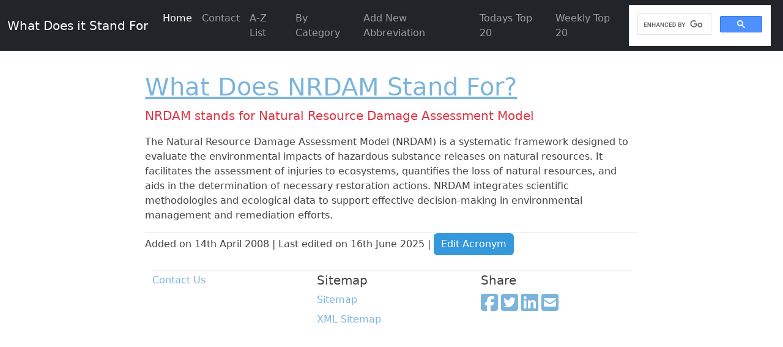

--- FILE ---
content_type: text/html; charset=UTF-8
request_url: https://www.wdisf.com/what-does-NRDAM-stand-for.htm
body_size: 2097
content:
<!DOCTYPE html>
<html>
	<head>
		<meta charset="utf-8">
		<meta name="viewport" content="width=device-width, initial-scale=1">
		<meta name="author" content="WDISF"/>

		<!-- Google tag (gtag.js) -->
		<script async src="https://www.googletagmanager.com/gtag/js?id=G-67VY2X352V"></script>
		<script>
		  window.dataLayer = window.dataLayer || [];
		  function gtag(){dataLayer.push(arguments);}
		  gtag('js', new Date());
		  gtag('config', 'G-67VY2X352V');
		</script>

		<title>What Does NRDAM Stand For</title>
<meta name="description" content="Find out what NRDAM stands for"/>
<meta name="keywords" content="NRDAM,stand,for,acronyms,wdisf"/>
	<meta name="robots" content="index,follow"/>
	        	     
		<!-- Bootstrap CSS -->
		<link href="https://cdn.jsdelivr.net/npm/bootstrap@5.2.3/dist/css/bootstrap.min.css" rel="stylesheet" integrity="sha384-rbsA2VBKQhggwzxH7pPCaAqO46MgnOM80zW1RWuH61DGLwZJEdK2Kadq2F9CUG65" crossorigin="anonymous">
		<!-- 
			<link href="css/bootstrap.min.css" rel="stylesheet" />
		-->

		<link href="css/styles.css" rel="stylesheet" />

		<script src="lib/jquery/jquery-3.7.1.min.js"></script>
        <script src="js/global.js"></script>

		<!-- Font Awesome  -->
		<link href="/lib/fontawesome/css/fontawesome.css" rel="stylesheet" />
		<link href="/lib/fontawesome/css/brands.css" rel="stylesheet" />
		<link href="/lib/fontawesome/css/solid.css" rel="stylesheet" />

		<script async src="https://pagead2.googlesyndication.com/pagead/js/adsbygoogle.js?client=ca-pub-4005044774960331"
     crossorigin="anonymous"></script>	</head>
	<body>

	<div class="col-lg-8 mx-auto p-4 py-md-5">
	<!-- Header -->
	<header>
		<nav class="navbar navbar-expand-md navbar-dark fixed-top bg-dark">
		<div class="container-fluid">
			
			<a class="navbar-brand" href="/">What Does it Stand For</a>
			<button class="navbar-toggler" type="button" data-bs-toggle="collapse" data-bs-target="#navbarCollapse" aria-controls="navbarCollapse" aria-expanded="false" aria-label="Toggle navigation">
			<span class="navbar-toggler-icon"></span>
			</button>
			<div class="collapse navbar-collapse" id="navbarCollapse">
				<ul class="navbar-nav me-auto mb-2 mb-md-0">
					<li class="nav-item">
					<a class="nav-link active" aria-current="page" href="/">Home</a>
					</li>
					<li class="nav-item">
						<a class="nav-link" href="contact.htm">Contact</a>
					</li>
					<li class="nav-item">
						<a class="nav-link" href="a-z-list.htm">A-Z List</a>
					</li>
					<li class="nav-item">
						<a class="nav-link" href="acronyms-by-category.htm">By Category</a>
					</li>
					<li class="nav-item">
						<a class="nav-link" href="add-acronym.htm">Add New Abbreviation</a>
					</li>
					<li class="nav-item">
						<a class="nav-link" href="top-20-daily-acronyms.htm">Todays Top 20</a>
					</li>
					<li class="nav-item">
						<a class="nav-link" href="top-20-weekly-acronyms.htm">Weekly Top 20</a>
					</li>
				</ul>


				<!--<form class="d-flex">
					<input class="form-control me-2" type="search" placeholder="Search WDISF" aria-label="Search">
					<button class="btn btn-outline-success" type="submit">Search</button>
				</form>-->


				<div class="d-flex me-2">
					<script async src="https://cse.google.com/cse.js?cx=757de713dc52e427a"></script>
					<div class="gcse-search"></div>
				</div>


			</div>
		</div>
		</nav>
	</header>
	<!-- Header -->
	<!-- Main -->
	<main>
		
		<h2>What Does NRDAM Stand For?</h2><script>window.location.href="nrdam-stands-for-natural-resource-damage-assessment-model.htm";</script><p class="mt-3">If you know of another acronym for NRDAM, please suggest it as <a rel="nofollow" href="add-acronym.htm?acronym=NRDAM">a new acronym for NRDAM</a>.</p>
	</main>










		<!-- Footer -->
		<div class="container mt-4">
		<footer class="py-1 border-top">
			<div class="row">
	
				<div class="col-4 mb-2">
					<!--<h5>Section</h5>-->
					<ul class="nav flex-column">
						<li class="nav-item mb-2"><a href="contact.htm" class="nav-link p-0 text-body-secondary WDISFcolour">Contact Us</a></li>
					</ul>
				</div>

				<div class="col-4 mb-2">
					<h5>Sitemap</h5>
					<ul class="nav flex-column"> 
					<li class="nav-item mb-2"><a href="sitemap.html" class="nav-link p-0 text-body-secondary WDISFcolour">Sitemap</a></li>
					<li class="nav-item mb-2"><a href="sitemap.xml" class="nav-link p-0 text-body-secondary WDISFcolour">XML Sitemap</a></li>
					</ul>
				</div>


				<div class="col-4 mb-2 pull-right">
					<h5>Share</h5>
			
					<nav>
						<a class="text-decoration-none" href="https://www.facebook.com/sharer/sharer.php?u=https://www.wdisf.com/what-does-NRDAM-stand-for.htm" target="_blank" title="Share on Facebook">
						  <i class="fab fa-facebook-square fa-2x" style="color: #7bb4db"></i> <span class="visually-hidden">Share on Facebook</span>
						</a>
				
						<a class="text-decoration-none" href="https://twitter.com/intent/tweet?url=https://www.wdisf.com/what-does-NRDAM-stand-for.htm&text=What Does NRDAM Stand For&hashtags=wdisf" target="_blank" title="Tweet">
						  <i class="fab fa-twitter-square fa-2x" style="color: #7bb4db"></i> <span class="visually-hidden">Tweet</span>
						</a>
			
						<a class="text-decoration-none" href="http://www.linkedin.com/shareArticle?mini=true&url=https://www.wdisf.com/what-does-NRDAM-stand-for.htm&summary=What Does NRDAM Stand For&source=https%3A%2F%2Fwww.wdisf.com%2F" target="_blank" title="Share on LinkedIn">
						  <i class="fab fa-linkedin fa-2x" style="color: #7bb4db"></i> <span class="visually-hidden">Share on LinkedIn</span>
						</a>
				
						<a class="text-decoration-none" href="mailto:?subject=What Does NRDAM Stand For&body=What Does NRDAM Stand For:%20https://www.wdisf.com/what-does-NRDAM-stand-for.htm" target="_blank" title="Send email">
						  <i class="fas fa-envelope-square fa-2x" style="color: #7bb4db"></i> <span class="visually-hidden">Send email</span>
						</a>
					</nav>
		
				</div>

			</div>

			<div class="d-flex flex-column flex-sm-row justify-content-between py-4 border-top">
			  <p>&copy; 2025 WDISF.com</p>    
			</div>
		  </footer>
		</div>
		</div>
		<!-- Footer -->





		<!-- Bootstrap CSS -->
		<script src="https://cdn.jsdelivr.net/npm/bootstrap@5.2.3/dist/js/bootstrap.bundle.min.js" integrity="sha384-kenU1KFdBIe4zVF0s0G1M5b4hcpxyD9F7jL+jjXkk+Q2h455rYXK/7HAuoJl+0I4" crossorigin="anonymous"></script>

		<!--
		<script src="js/bootstrap.bundle.min.js"></script
		-->

	</body>
</html>

--- FILE ---
content_type: text/html; charset=utf-8
request_url: https://www.google.com/recaptcha/api2/aframe
body_size: 115
content:
<!DOCTYPE HTML><html><head><meta http-equiv="content-type" content="text/html; charset=UTF-8"></head><body><script nonce="jGoPTQdERFYP8j6Ab3Astw">/** Anti-fraud and anti-abuse applications only. See google.com/recaptcha */ try{var clients={'sodar':'https://pagead2.googlesyndication.com/pagead/sodar?'};window.addEventListener("message",function(a){try{if(a.source===window.parent){var b=JSON.parse(a.data);var c=clients[b['id']];if(c){var d=document.createElement('img');d.src=c+b['params']+'&rc='+(localStorage.getItem("rc::a")?sessionStorage.getItem("rc::b"):"");window.document.body.appendChild(d);sessionStorage.setItem("rc::e",parseInt(sessionStorage.getItem("rc::e")||0)+1);localStorage.setItem("rc::h",'1766834439508');}}}catch(b){}});window.parent.postMessage("_grecaptcha_ready", "*");}catch(b){}</script></body></html>

--- FILE ---
content_type: text/css
request_url: https://www.wdisf.com/css/styles.css
body_size: 168
content:
body {
    padding-top: 60px;
    color: #444;
}

@media (min-width: 992px) {
    body {
        padding-top: 70px;
    }
}

a {
    color: #7bb4db;
}

.WDISFcolour {
    color: #7bb4db !important;
}


.WDISFbutton {
    background-color: #3498db; /* Replace with your desired color */
    color: white; /* Optional: set the text color for contrast */
    border: none; /* Optional: remove the default border */
}





/*Share Buttons CSS*/
ul.share-buttons {
    list-style: none;
    padding: 0;
}

    ul.share-buttons li {
        display: inline;
    }

    ul.share-buttons .sr-only {
        position: absolute;
        clip: rect(1px 1px 1px 1px);
        clip: rect(1px, 1px, 1px, 1px);
        padding: 0;
        border: 0;
        height: 1px;
        width: 1px;
        overflow: hidden;
    }
/*Share Buttons CSS*/

--- FILE ---
content_type: text/javascript
request_url: https://www.wdisf.com/js/global.js
body_size: -51
content:
function ftn_print_mail_to_link(lhs,rhs)
{
   document.write("<a href=\"mailto");
   document.write(":" + lhs + "@");
   document.write(rhs + "\">" + lhs + "@" + rhs + "<\/a>");
}

function ftn_setSelectedText(s, v) {
    for ( var i = 0; i < s.options.length; i++ ) {
		var temp=s.options[i].text.toLowerCase();
        if (temp==v.toLowerCase() ) {
            s.options[i].selected = true;
            return;
        }
    }
}

